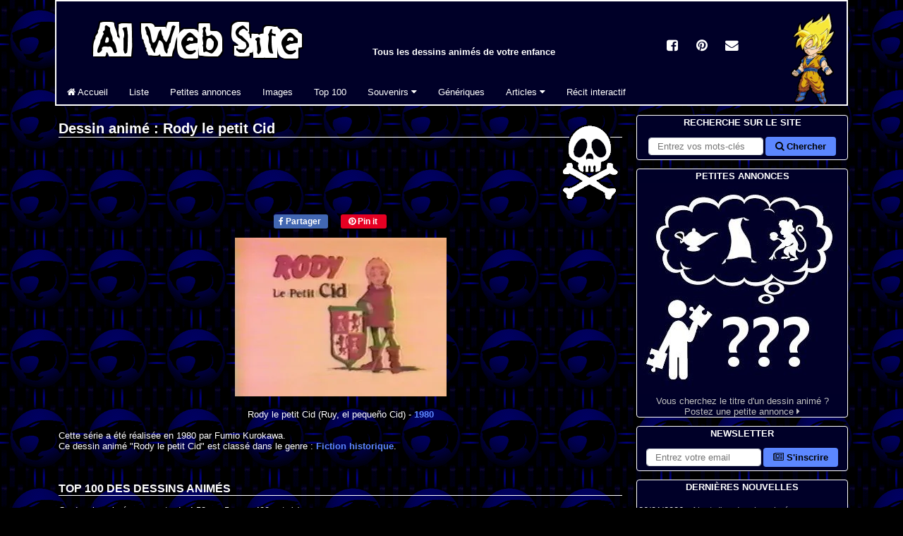

--- FILE ---
content_type: text/html; charset=utf-8
request_url: https://albator.com.fr/AlWebSite/anime-73.php
body_size: 7025
content:
<!DOCTYPE html>
<html lang=fr>
<head>
<title>Rody le petit Cid (1980) - Dessins animés - AlWebSite</title>
<link rel=preconnect href=https://albator.com.fr>
<meta charset=utf-8>
<meta name=description content="Rody le petit Cid (Ruy, el pequeño Cid), dessin animé diffusé en 1980, série TV / anime réalisé par Fumio Kurokawa. Tous les souvenirs d'enfance de votre dessin animé préféré en image.">
<meta name=author content="Al, nostalgique des Dessins Animés">
<meta name=Robots content=all>
<meta name=viewport content="width=device-width,minimum-scale=1,initial-scale=1">
<meta name=pinterest:description content="Rody le petit Cid (Ruy, el pequeño Cid), dessin animé diffusé en 1980, série TV / anime réalisé par Fumio Kurokawa. Tous les souvenirs d'enfance de votre dessin animé préféré en image.">
<meta name=pinterest:image content="https://albator.com.fr/img/dessins-animes/Rodylepetitcid.jpg">
<meta name=theme-color content="#000028">
<meta property=fb:page_id content=104312713256093>
<meta property=fb:admins content=100001658736762>
<meta property=og:title content="Rody le petit Cid (1980) - Dessins animés - AlWebSite">
<meta property=og:type content=video.tv_show>
<meta property=og:url content="https://albator.com.fr/AlWebSite/anime-73.php">
<meta property=og:image content="https://albator.com.fr/img/dessins-animes/Rodylepetitcid.jpg">
<meta property=og:site_name content="AlWebSite - Dessins Animés">
<meta name=msapplication-TileImage content="https://albator.com.fr/img/favicon.ico">
<link rel=canonical href="https://albator.com.fr/AlWebSite/anime-73.php">
<link rel=image_src href="https://albator.com.fr/img/dessins-animes/Rodylepetitcid.jpg">
<link rel=alternate type="application/rss+xml" href="/rss.xml" title="News AlWebSite">
<link rel=alternate type="application/rss+xml" href="/AlWebSite/dafindrss.xml" title="Blog des Petites Annonces">
<link rel=manifest type="application/json" href="/manifest.json">
<link rel="shortcut icon" href="https://albator.com.fr/img/favicon.ico">
<link rel=apple-touch-icon href="https://albator.com.fr/img/apple-touch-icon.png">
<link rel=mask-icon href="https://albator.com.fr/img/icon.svg" color="#000028">
<link rel=preload href="https://albator.com.fr/AlWebSite/fonts/fontawesome-webfont.woff2?v=4.6.1" as=font crossorigin=anonymous>
<link rel=stylesheet type="text/css" href="/AlWebSite/css/combine-fontawesome.css-common.css-style.css-mobile.css">
<link rel=stylesheet type="text/css" href="/AlWebSite/css/combine-fontawesome.css-common.css-style.css-mobile.css" media=print>
<script async src="https://www.googletagmanager.com/gtag/js?id=G-YY0M2VEW9G"></script><script>window.dataLayer=window.dataLayer||[];function gtag(){dataLayer.push(arguments);}gtag('consent','default',{'analytics_storage':'granted'});gtag('js',new Date());gtag('config','G-YY0M2VEW9G',{'anonymize_ip':true,'cookie_expires':33696000});</script>
</head>
<body><div class=da><div id=page>
<header><div id=menuhaut><ul class=cad><li>
<div class=group id=menutitre>
<div class=flg><a href="/" title="Tous les Dessins Animés - AlWebSite"><img src="https://albator.com.fr/img/Title300x72.png" width=300 height=72 alt="Tous les Dessins Animés - AlWebSite" loading=lazy class="scale"></a></div>
<p class="centre notab fwb">Tous les dessins animés de votre enfance</p>
</div>
<div id=menumob class=menumob><a href="#menugauche" title="Afficher le menu"><i class="fa fa-bars fa-2x white"></i></a></div>
<div class="navbar navbar-collapse" id=menugauche>
<ul class="nav navbar-nav nomenumob">
<li id=menuclose class=droite><a href="#" title="Fermer le menu"><i class="fa fa-times fa-2x white"></i></a></li>
<li><a href="/" id=m1 title="Tous les dessins animés"><i class="fa fa-home"></i> Accueil</a></li>
<li><a href="/AlWebSite/desliste.php" title="La liste de tous les Dessins Animés">Liste</a></li>
<li><a href="/AlWebSite/dafind.php" title="Blog de petites annonces sur les dessins animés">Petites annonces</a></li>
<li><a href="/AlWebSite/dessins1.php" title="Les images de tous les dessins animés">Images</a></li>
<li><a href="/AlWebSite/voteda.php" title="Votez pour vos dessins animés">Top 100</a></li>
<li class=dropdown>
<a href="#" class=dropdown-toggle data-bs-toggle=dropdown role=button aria-haspopup=true aria-expanded=false title="Souvenirs de dessins animés">Souvenirs <i class="fa fa-caret-down"></i></a>
<ul class=dropdown-menu>
<li><a href="/AlWebSite/desintro.php" title="Tous les souvenirs">Menu</a></li>
<li><a href="/AlWebSite/devineda.php" title="Jeu de mémoire en ligne"><i class="fa fa-question"></i> Jeu de mémoire</a></li>
<li><a href="/AlWebSite/questionda1.php" title="Quiz en ligne sur les dessins animés"><i class="fa fa-question"></i> Quiz en ligne</a></li>
<li><a href="/AlWebSite/repquizzda.php" title="Quiz à télécharger sur les dessins animés"><i class="fa fa-question"></i> Quiz Excel</a></li>
<li><a href="/AlWebSite/dawallpapers.php" title="Fonds d'écran à télécharger"><i class="fa fa-picture-o"></i> Fonds d'écran</a></li>
<li><a href="/AlWebSite/dacitations.php" title="Citations extraites de dessins animés"><i class="fa fa-comment"></i> Citations</a></li>
<li role=separator class=divider aria-hidden=true></li>
<li><a href="/AlWebSite/desliens.php" title="Sites de dessins animés"><i class="fa fa-external-link"></i> Liens</a></li>
<li><a href="/AlWebSite/cobra.php" title="Moteur de recherche dédié aux dessins animés"><i class="fa fa-external-link"></i> Moteur Cobra</a></li>
</ul>
</li>
<li><a href="/AlWebSite/mp3.php" title="Génériques de dessins animés">Génériques</a></li>
<li class=dropdown>
<a href="#" class=dropdown-toggle data-bs-toggle=dropdown role=button aria-haspopup=true aria-expanded=false title="Dessins animés et culture">Articles <i class="fa fa-caret-down"></i></a>
<ul class=dropdown-menu>
<li><a href="/AlWebSite/Albator-Matsumoto.php" title="Le mangaka Leiji Matsumoto">Leiji Matsumoto</a></li>
<li><a href="/AlWebSite/Albator-Maetel.php" title="Space Symphony Maetel">Maetel</a></li>
<li><a href="/AlWebSite/Albator-Arcadia.php" title="Atlantis de ma jeunesse">Arcadia (film)</a></li>
<li><a href="/AlWebSite/Albator-78.php" title="Le dessin animé Albator 1978">Albator 78</a></li>
<li><a href="/AlWebSite/Albator.php" title="Le dessin animé Albator 1984 / Harlock">Albator 84</a></li>
<li><a href="/AlWebSite/Albator-le-film.php" title="Albator, Corsaire de l'espace">Albator (film)</a></li>
<li><a href="/AlWebSite/Albator-Emeraldas.php" title="OAV Queen Emeraldas">Queen Emeraldas</a></li>
<li><a href="/AlWebSite/Albator-Zero.php" title="Cosmowarrior Zéro">Zéro</a></li>
<li><a href="/AlWebSite/DaftPunk.php" title="Daft Punk - Discovery">Daft Punk</a></li>
<li role=separator class=divider aria-hidden=true></li>
<li><a href="/AlWebSite/Les-Mysterieuses-Cites-d-Or.php" title="Les Mystérieuses Cités d'Or au fil du temps">Les Cités d'Or</a></li>
<li role=separator class=divider aria-hidden=true></li>
<li><a href="/AlWebSite/Goldorak.php" title="Toutes les armes de Goldorak">Goldorak</a></li>
<li role=separator class=divider aria-hidden=true></li>
<li><a href="/AlWebSite/Ulysse31.php" title="Le dessin animé Ulysse 31 et la mythologie">Ulysse 31</a></li>
<li role=separator class=divider aria-hidden=true></li>
<li><a href="/AlWebSite/Salvador-Dali.php" title="Salvador Dali">Art - Salvador Dali</a></li>
<li><a href="/AlWebSite/matrix.php" title="Wachowski - Matrix">Cinéma - Matrix</a></li>
<li><a href="/AlWebSite/highland.php" title="La série Highlander">TV - Highlander</a></li>
<li><a href="/AlWebSite/noel.php" title="Les dessins animés de Noël">Film - Noël</a></li>
<li><a href="/AlWebSite/disney.php" title="Les dessins animés de Walt Disney">Animation - Disney</a></li>
</ul>
</li>
<li class=notab><a href="/AlWebSite/ecrire.php" title="Ecrivez la suite de l'histoire">Récit interactif</a></li>
</ul>
</div>
</li></ul></div></header>
<div id=menucentre><main>
<div class="droite fld width20"><img src="https://albator.com.fr/img/dessins-animes/dessins-animes-black.png" width=90 height=120 alt="Dessins Animés" loading=lazy class="scale"></div>
<h1>Dessin animé : Rody le petit Cid</h1><br><br>
<div class="section width100">
<div>
<ul class="sharing centre">
<li><div class=fb-btn><a href="//www.facebook.com/share.php?u=https%3A%2F%2Falbator.com.fr%2FAlWebSite%2Fanime-73.php" target=_blank rel=noreferrer><i class="fa fa-facebook"></i> Partager</a></div></li><li><div class=pi-btn><a href="//www.pinterest.fr/pin/create/bookmarklet/?description=Rody+le+petit+Cid+%281980%29+-+Dessins+anim%C3%A9s+-+AlWebSite&media=https%3A%2F%2Falbator.com.fr%2Fimg%2Fdessins-animes%2FRodylepetitcid.jpg&url=https%3A%2F%2Falbator.com.fr%2FAlWebSite%2Fanime-73.php" target=_blank rel=noreferrer><i class="fa fa-pinterest"></i> Pin it</a></div></li></ul>  
</div>
<div class="nowid centre item" itemscope itemtype="https://schema.org/TVSeries">
<div class="daimg nowid centre" itemprop="image" itemscope itemtype="https://schema.org/ImageObject">
<picture><source srcset="https://albator.com.fr/img/dessins-animes-webp/Rodylepetitcid.webp" type="image/webp"><img src="https://albator.com.fr/img/dessins-animes/Rodylepetitcid.jpg" width=300 height=225 alt="Dessins Animés : Rody le petit Cid (Ruy, el pequeño Cid)" class="scale"></picture><meta itemprop="url" content="https://albator.com.fr/img/dessins-animes/Rodylepetitcid.jpg">
<meta itemprop="width" content="300">
<meta itemprop="height" content="225">
</div>
<br>
<div class=bloc>
<span class=fn itemprop="name">Rody le petit Cid</span> (Ruy, el pequeño Cid) - <a href="desliste.php?Tri=date#1980"><span itemprop="datePublished">1980</span></a></div>

<p class=section><br>Cette série a été réalisée en <span itemprop=dateCreated>1980</span> par <span itemscope itemprop="director" itemtype="https://schema.org/Person"><span itemprop="name">Fumio Kurokawa</span></span>.<br>Ce dessin animé "Rody le petit Cid" est classé dans le genre : <a href="desliste.php?Tri=genre#6">Fiction historique</a>.<br></p><br><br>
<h2 id=v>Top 100 des <span itemprop="genre">dessins animés</span></h2>
<p class=rating itemprop="aggregateRating" itemscope itemtype="https://schema.org/AggregateRating">Ce dessin animé a une note de 
<span class=average itemprop="ratingValue">4.53</span> sur <span class=best itemprop="bestRating">5</span> avec <span class=worst content="0"></span>
<span class=votes itemprop="ratingCount">400</span> vote(s).</p>
</div>
</div>
<p>Votez pour le dessin animé "Rody le petit Cid" afin qu'il progresse dans le <a href="voteda.php">Top 100</a> :</p>
<table class=votetab aria-describedby=v>
<tr><th class="centre votecol">Rang</th><th class="centre voteimg nomob">Image</th><th class="centre votecol nomob">Votes</th><th class="centre votecol">Prog.</th><th class="width60 centre">Votre note</th></tr><tr><td class="centre">130.</td><td class="centre nomob"><img src="https://albator.com.fr/img/dessins-animes-mini/Rodylepetitcid-mini.png" width=50 height=50 alt="Rody le petit Cid (Ruy, el pequeño Cid)" loading=lazy class="scale"></td><td class="centre nomob">400</td><td class="centre white"><i class="fa fa-exchange"></i> 0</td><td class="centre"><form method="post" name="starform" id="starform" action="newVoteda.php" target="_top"><input type="hidden" name="token" id="starform_token" value="6a9f465cde5d59bea50e73fe94bcc34e56a63fb7a5f195dff5cd398f8e7f7875"><input type="hidden" name="form" id="starform_form" value="starform"><span class="stars"><input type="hidden" name="Id" id="Id" value="73"><input type="submit" id="star5" name="n" value="5"><label class="star" for="star5" title="Excellent - 5 étoiles"></label><input type="submit" id="star4" name="n" value="4"><label class="star" for="star4" title="Très bien - 4 étoiles"></label><input type="submit" id="star3" name="n" value="3"><label class="star" for="star3" title="Bien - 3 étoiles"></label><input type="submit" id="star2" name="n" value="2"><label class="star" for="star2" title="Moyen - 2 étoiles"></label><input type="submit" id="star1" name="n" value="1"><label class="star" for="star1" title="Médiocre - 1 étoiles"></label></span></form></td></tr></table>
<br><br><br>
<h2>Petites annonces</h2>
<p>Si vous cherchez un dessin animé, vous pouvez <a href="dafind.php">poster votre petite annonce</a> afin de faire appel aux souvenirs des visiteurs du site.</p>
<form method="post" name="in" id="in" action="addQuest.php" target="_top"><input type="hidden" name="token" id="in_token" value="2a4d22ac7cd47b12576803f07f881ebcdb646332ad87065b5ec6f90627a59cea"><input type="hidden" name="form" id="in_form" value="in"><div class="formline droite"><button type="submit" value="c">Poster une petite annonce</button></div></form><br><br>
<h2>Souvenirs</h2>
<div class=souv><div class="blog gauche"><span class=blue>Al</span>, Posté le 28/02/2017 16:15.<br><pre>Liste des épisodes :
01 - Un village nommé Vivare 
02 - Le père de Rody 
03 - Le monastère 
04 - Sur le qui-vive
05 - La punition 
06 - Le chef de bande 
07 - La tour du géant 
08 - Le cerf-volant 
09 - Le fer à cheval d'argent
10 - Les malandrus 
11 - Duel pour un château 
12 - Le chevalier imaginaire et les sarrasins 
13 - L'enlèvement manqué 
14 - Une nuit dans le cimetière 
15 - Le justicier de la montagne 
16 - Le sanglier 
17 - L'étendard 
18 - Le fantôme 
19 - Un château pour Martin 
20 - Les cloches de Pancorde 
21 - Les montagnards 
22 - Le pont des pèlerins 
23 - Le complot 
24 - La flèche mortelle 
25 - Le roi en danger 
26 - La victoire</pre></div></div><form method="post" name="am" id="am" action="/AlWebSite/addMemory.php" target="_top"><input type="hidden" name="token" id="am_token" value="bc71afd777ff49043db41d22b2e9a29d88f0a025d451f4e2d3b6f4d4e40567d7"><input type="hidden" name="form" id="am_form" value="am"><div class="formline droite"><input type="hidden" name="id" id="id" value="73"><button type="submit" value="c">Poster un souvenir</button></div></form><br><br>
<h2>Liens</h2>
<p>Si vous connaissez un site intéressant sur le dessin animé Rody le petit Cid, n'hésitez pas à nous l'indiquer.</p><form method="post" name="li" id="li" action="/AlWebSite/cobra-suggestURL.php" target="_top"><input type="hidden" name="token" id="li_token" value="6a8dbe828ab2ea57ee5a4f12a4287cfd872d0b61ec2b7d123e652d32c9e3df7b"><input type="hidden" name="form" id="li_form" value="li"><div class="formline droite"><input type="hidden" name="gp" id="gp" value="12"><input type="hidden" name="anime" id="anime" value="73"><button type="submit" value="c">Proposer un site</button></div></form><br><br>
<div class=group>
<div class=flg><a href=anime-72.php><img src="https://albator.com.fr/img/dessins-animes-mini/Pinocchio-mini.png" width=50 height=50 alt="Pinocchio" loading=lazy class="scale"></a></div><div class="flg padl"><a href=anime-72.php><br>« Précédent<br>Pinocchio</a></div><div class=fld><a href=anime-74.php><img src="https://albator.com.fr/img/dessins-animes-mini/TeddyRuxpin-mini.png" width=50 height=50 alt="Teddy Ruxpin" loading=lazy class="scale"></a></div><div class="fld droite padr"><a href=anime-74.php><br>Suivant »<br>Teddy Ruxpin</a></div></div>
<nav class=centre><ul class=pagination>
<li><a href="dessins4.php#DA73">Retour à la page des dessins animés</a></li>
<li><a href="desliste.php">La liste de tous les dessins animés</a></li>
</ul></nav>
<p>Vous trouverez ici les images (aux formats gif, jpg et png) de tous les dessins animés des séries de votre enfance. Pour tout ce qui concerne le streaming ou le téléchargement de génériques 
 mp3 et d'épisodes en divX, avi, mpg et compagnie, je vous conseille d'aller faire un tour sur la <a href="mp3.php">page des génériques</a> ou dans <a href="desliens.php">les liens</a>.</p>
<div id="fb-root"></div>
<ol class=breadcrumb itemscope itemtype="https://schema.org/BreadcrumbList">
<li itemprop=itemListElement itemscope itemtype="https://schema.org/ListItem"><a href="/" title="albator.com.fr" itemprop=item><span itemprop=name>albator.com.fr</span></a><meta itemprop=position content="1"></li><li itemprop=itemListElement itemscope itemtype="https://schema.org/ListItem"><a href="https://albator.com.fr/AlWebSite/desliste.php" title="Liste des dessins animés" itemprop=item><span itemprop=name>Liste des dessins animés</span></a><meta itemprop=position content="2"></li><li itemprop=itemListElement itemscope itemtype="https://schema.org/ListItem"><a href="https://albator.com.fr/AlWebSite/anime-73.php" title="Rody le petit Cid  - Dessins animés" itemprop=item class="active"><span itemprop=name>Rody le petit Cid  - Dessins animés</span></a><meta itemprop=position content="3"></li></ol>
<div class=centre><br><br>
<div class=width100><div id="pubId"></div></div>
<br>
</div>
</main>
<aside>
<div id=menudroit class=objfix>

<div class="objrel nomob">
<ul class=menu>
<li class="droite padr">
<a href="/" title="Dessins Animés - AlWebSite" class=centre><img src="https://albator.com.fr/img/Chibi/Chibi_DB2.png" width=68 height=130 alt="Dessins Animés - AlWebSite" loading=lazy class="scale"></a>
</li>
</ul>
</div>

<div class=objrel>
<ul class="menu cad">
<li class=title>Recherche sur le site</li>
<li>
<form method="get" name="end-cse-search-box" id="end-cse-search-box" action="/AlWebSite/dasearch.php" target="_top"><div class="formline centre"><input type="hidden" name="cx" id="cx" value="partner-pub-5236238024027275:wo6k23y4s8q"><input type="hidden" name="cof" id="cof" value="FORID:10"><input type="hidden" name="ie" id="ie" value="utf-8"><input type="search" class="form-control" name="q" id="q" required placeholder="Entrez vos mots-clés" aria-label="Rechercher sur le site"><button type="submit" value="c"><i class="fa fa-search"></i> Chercher</button></div></form></li>
</ul>
</div>

<div class="objrel">
<ul class="menu cad">
<li class=title>Petites annonces</li>
<li class=centre><a href="/AlWebSite/dafind.php" title="Petites annonces"><div><img src="https://albator.com.fr/img/Petites-Annonces.jpg" width=298 height=298 alt="Petites Annonces sur les Dessins Animés" loading=lazy class="scale"></div>
Vous cherchez le titre d'un dessin animé ?<br>
Postez une petite annonce <i class="fa fa-caret-right"></i></a>
</li>
</ul>
</div>

<div class=objrel>
<ul class="menu cad">
<li class=title>Newsletter</li>
<li>
<form method="get" name="nl" id="nl" action="/AlWebSite/newsletter.php" target="_top"><div class="formline centre"><input type="email" class="form-control" name="mail" id="mail" required placeholder="Entrez votre email" aria-label="S'abonner à la lettre d'information"><button type="submit" value="c"><i class="fa fa-newspaper-o"></i> S'inscrire</button></div></form></li>
</ul>
</div>

<div class="objrel">
<ul class="menu cad">
<li class=title>Dernières nouvelles</li>
<li>
<div class=divScroll>
<p class=gauche>26/01/2026 - <a href="/AlWebSite/anime-3998.php" title="Nouvelle du 26/01/2026">Ajout d'un dessin animé</a><br>Ajout du dessin animé Z Squad (2006) dans la liste.</p><p class=gauche>11/01/2026 - <a href="/AlWebSite/anime-3997.php" title="Nouvelle du 11/01/2026">Ajout d'un dessin animé</a><br>Ajout du dessin animé Shady El Moghaman (2023) dans la liste.</p><p class=gauche>03/01/2026 - <a href="/AlWebSite/anime-3996.php" title="Nouvelle du 03/01/2026">Ajout d'un dessin animé</a><br>Ajout du dessin animé En grande forme (2010) dans la liste.</p><p class=gauche>20/11/2025 - <a href="/AlWebSite/anime-3995.php" title="Nouvelle du 20/11/2025">Ajout d'un dessin animé</a><br>Ajout du dessin animé Le petit tracteur rouge (2003) dans la liste.</p><p class=gauche>09/11/2025 - <a href="/AlWebSite/anime-3994.php" title="Nouvelle du 09/11/2025">Ajout d'un dessin animé</a><br>Ajout du dessin animé Doctor Otter (2001) dans la liste.</p><p class=gauche>08/11/2025 - <a href="/AlWebSite/anime-3993.php" title="Nouvelle du 08/11/2025">Ajout d'un dessin animé</a><br>Ajout du dessin animé Micah et le trésor de Noël (1995) dans la liste.</p><p class=gauche>30/10/2025 - <a href="/AlWebSite/anime-3992.php" title="Nouvelle du 30/10/2025">Ajout d'un dessin animé</a><br>Ajout du dessin animé Wê, l'histoire du masque mendiant (2015) dans la liste.</p><p class=gauche>29/10/2025 - <a href="/AlWebSite/anime-3991.php" title="Nouvelle du 29/10/2025">Ajout d'un dessin animé</a><br>Ajout du dessin animé Pic Me (2005) dans la liste.</p><p class=gauche>13/10/2025 - <a href="/AlWebSite/anime-3990.php" title="Nouvelle du 13/10/2025">Ajout d'un dessin animé</a><br>Ajout du dessin animé Tsukimichi -Moonlit Fantasy- (2021) dans la liste.</p><p class=gauche>12/10/2025 - <a href="/AlWebSite/anime-3989.php" title="Nouvelle du 12/10/2025">Ajout d'un dessin animé</a><br>Ajout du dessin animé To be Hero X (2025) dans la liste.</p></div>
</li>
</ul>
</div>

<div class="objrel nomob">
<ul class="menu cad group">
<li class=title>Accès mobile</li>
<li class=centre><br>
<div class="fld padr"><a href="/" title="AlWebSite pour mobile"><img src="https://albator.com.fr/img/barcode.png" width=110 height=110 alt="Dessins animés - AlWebSite pour mobile" loading=lazy class="scale"></a></div>
<br><br>Flashez le code barre avec votre téléphone.
</li>
</ul>
</div>

<div class="objrel">
<ul class="menu cad">
<li class=title>Dessin animé du jour</li>
<li class=centre><br>
<a href="/AlWebSite/anime-3212.php" title="Les Aventures d&#039;Aladin (1001 Arabian Nights)">
<div><img src="https://albator.com.fr/img/dessins-animes-200/Les-Aventures-d-Aladin-1960-200.jpg" width=200 height=150 alt="Les Aventures d&#039;Aladin (1001 Arabian Nights)" loading=lazy class="scale"></div>
<br>Les Aventures d'Aladin - 1959</a>
</li>
</ul>
</div>

<div class="objrel nomob">
<ul class="menu cad">
<li class=title>Partenaires</li>
<li class=padl>
<a href="https://www.facebook.com/CestDeMaGenerationCaetvous" title="Une page consacrée aux souvenirs d'enfance : du Malabar au Rubicube, en passant par Pacman, Retour vers le futur, le Club des Cinq et Pif Gadget, mais aussi Gros Quick et Kermit ...">C'est d'ma génération ça, et vous ?</a><br><a href="https://fr.jobsora.com/emplois-jeux-vid%C3%A9os" title="Postuler à des emplois Jeux vidéos aujourd'hui ! Jeux vidéos emplois et des carrières sur Jobsora. Commencez votre nouvelle carrière avec nous dès aujourd'hui !">Emploi Jeux vidéos - Jobsora</a><br><a href="https://fr.jooble.org/emploi-dessinateur-debutant" title="Job pour dessinateur avec Jooble">Job pour dessinateur</a><br><br><a href="/AlWebSite/bannieres.php" title="Devenir partenaire du site">Ajouter votre site <i class="fa fa-caret-right"></i></a>
</li>
</ul>
</div>

</div>

<div class=objfix id=menusocial>
<a href="//www.facebook.com/share.php?u=https://albator.com.fr%2FAlWebSite%2Fanime-73.php" title=Facebook><span class=socialicons><i class="fa fa-facebook-square"></i></span></a>
<a href="//www.pinterest.fr/pin/create/link/?url=https://albator.com.fr%2FAlWebSite%2Fanime-73.php" title=Pinterest><span class=socialicons><i class="fa fa-pinterest"></i></span></a>
<a href="mailto:?subject=Rody%20le%20petit%20Cid%20%281980%29%20-%20Dessins%20anim%C3%A9s%20-%20AlWebSite&amp;body=https://albator.com.fr%2FAlWebSite%2Fanime-73.php" title=Mail><span class=socialicons><i class="fa fa-envelope"></i></span></a>
</div>
</aside>
</div>
</div></div>
<footer><div class=footer>
<br>
<p class="fld padr nomob"><a href="#" title="Revenir tout en haut"><i class="fa fa-reply fa-rotate-90 fa-4x"></i></a></p>
<p class=centre><span class=nomob>Suivez-nous :</span>
<a href="//www.facebook.com/AlWebSite" title="AlWebSite sur Facebook"><i class="fa fa-facebook-square"></i> Facebook</a> -
<a href="//www.pinterest.fr/alwebsite/" title="AlWebSite sur Pinterest"><i class="fa fa-pinterest"></i> Pinterest</a> -
<a href="/AlWebSite/newsletter.php" title="Lettre d'information AlWebSite"><i class="fa fa-newspaper-o"></i> Newsletter</a></p>
<p class=centre>
<a class=nomob href="/" title="Dessins Animés">AlWebSite</a>
<a class=nomob href="/AlWebSite/copyright.php" title=Copyright>© Copyright -</a>
<a class=nomob href="/AlWebSite/sitemap.php" title="Plan du site">Plan du site -</a>
<a href="/AlWebSite/contact.php" title="Contactez-nous !">Contact</a> -
<a href="/AlWebSite/bannieres.php" title="Proposez un partenariat">Bannières</a> -
<a class=nomob href="/AlWebSite/dawebvote.php" title="AlWebSite sur Internet">Sur le net -</a>
<a class=nomob href="/AlWebSite/IRC-mirc.php" title="IRC et bots Eggdrop">IRC -</a>
<a class=nomob href="//validator.w3.org/nu/?doc=https://albator.com.fr%2FAlWebSite%2Fanime-73.php" title="Conformité HTML5">HTML<i class="fa fa-html5"></i> -</a>
<a href="/rss.xml" title="Feed RSS">Flux RSS <i class="fa fa-rss"></i></a></p>
</div></footer>
<script defer async src ="/AlWebSite/js/combine-jquerymin.js-bootstrapmin.js-adslazyload.js"></script>
<noscript>Votre navigateur ne supporte pas le JavaScript.</noscript>
</body>
</html>
